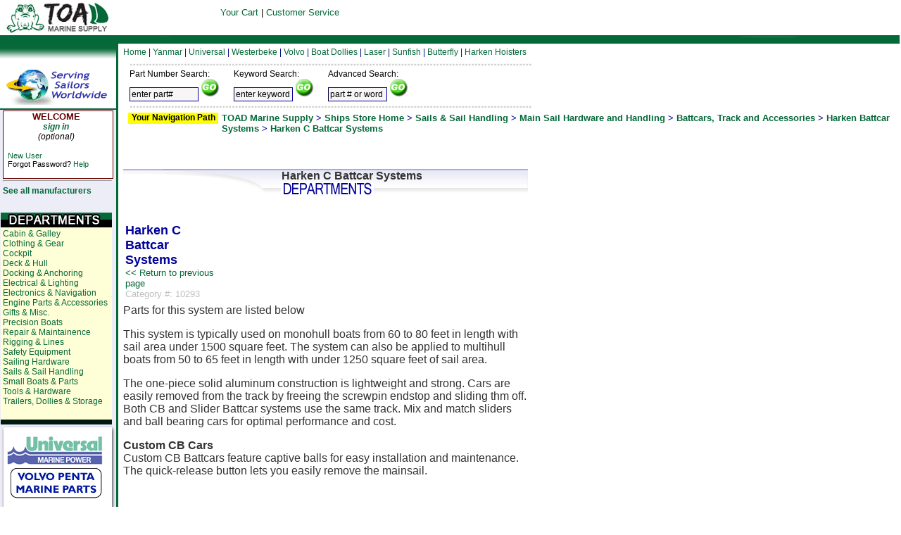

--- FILE ---
content_type: text/html; charset=UTF-8
request_url: https://shop.toadmarinesupply.com/ships_store/?p=categorydetails1&defaultbrand=&defaultstore=&sectionid=10293&name=Harken+C+Battcar+Systems&parentid=10286
body_size: 43601
content:
<html><head>
<SCRIPT>
<!--
function clearDefault(el) {
  if (el.defaultValue==el.value) el.value = ""
}
-->
</SCRIPT>


<title>    Harken C Battcar Systems   Sailboat Supplies, Engine Parts and Boat Parts</title>

<meta name="google-site-verification" content="muCNJxDCAJ_vJIjH4DtdFjY0A9GAQsq1HgU72_FeLyk" />

<META name="y_key" content="455682a6fb695151" />
<meta name="y_key" content="13920641892498e6" />

<meta name="title" content="     Harken C Battcar Systems Sailboat Engine Parts and Boat Parts- TOAD Marine Supply" />
<meta name="description" content="   Harken C Battcar Systems TOAD Marine Supply - offering a complete line of sailboat engine parts, hardware, boat parts and supplies for the boating enthusiasts. One source for all of your marine engine parts, sales and service." />
<meta name="keywords" content="   Harken C Battcar Systems boat parts, sailboat engine parts, rigging, small boats, sailboat supplies, sailboat motors, boating, sailing gear, boating supplies, sailboat, sailboat sales, marine parts, Harken, Jabsco, Yanmar, Volvo, Westerbeke">
<meta name="msvalidate.01" content="B57D8C13D11FC2439BB157D7371B53F2" />
<link rel="image_src" href="/ships_store/image/tmi.jpg" />
<link rel="stylesheet" type="text/css" href="/utility/css/shipsstore.css" />

<style type="text/css">

.fsx01 {font-size: 11px; font-family: arial;}
.fsx02 {font-size: 12px; font-family: arial;}
.fsx03 {font-size: 13px; font-family: arial;}
.fsx04 {font-size: 15px; font-family: arial;}
.fsx05 {font-size: 16px; font-family: arial;}
.fsx06 {font-size: 19px; font-family: arial;}
.fsx07 {font-size: 21px; font-family: arial;}
.fsx08 {font-size: 24px;}
.fsx09 {font-size: 27px;}
.fsx10 {font-size: 29px;}
.fsx11 {font-size: 32px;}
.fsx12 {font-size: 35px;}
.fsx13 {font-size: 37px;}
.fsx14 {font-size: 48px;}
.fsx15 {font-size: 64px;}
.fsx16 {font-size: 96px;}
.txdec {text-decoration: none;}

#ciontainer{
   position: absolute;
    margin-top: 0px;
   margin-bottom: 0px;
   text-align: left;
    width: 770px;
height: 0px;
   padding: 0px;
   border: 1px solid #000000;
   background: white;
}

.rightmargin {
width: 575px;
font-family:Arial
}


.form {font-family: Arial;
font-size: 13px;
color: #000080;
background: #DFEFF7;
border: 2px solid #3499CC;
margin-left: 50px;
padding: 3px;
width: 400px;
}

.input {
        font-family: Arial;
        padding: 2px;
        font-size: 12px;
        color: #000000;
        background-color: #F7F5F5;
        border: inset 1px #000099;
}


a:link {color: #056839; text-decoration: none}     /* unvisited link */
a:visited {color: #056839; text-decoration: none}  /* visited link */
a:hover {color: #056839; text-decoration: underline}   /* mouse over link */
a:active {color: #056839; text-decoration: none}   /* selected link *

a.pd:link {color: #056839; text-decoration: none}     /* unvisited link */
a.pd:visited {color: #056839; text-decoration: none}  /* visited link */
a.pd:hover {color: #666666; text-decoration: none}   /* mouse over link */
a.pd:active {color: #056839; text-decoration: none}   /* selected link *

a.homecat:link {color: #056839; text-decoration: none}     /* unvisited link */
a.homecat:visited {color: #056839; text-decoration: none}  /* visited link */
a.homecat:hover {color: #056839; text-decoration: none}   /* mouse over link */
a.homecat:active {color: #056839; text-decoration: none}   /* selected link */

</style>
</head>
<body>

<div id="torresen1" style="padding:3px;position:absolute;left:600;top:0px;text-align:center;z-index:10000;font:12px arial, sans-serif;margin-bottom:10px;">
</div>


<div id="container">

<div id="Oobj469" style="position:absolute;z-index:19;visibility:visible; left:175px;width:585;top:67px;height:25px;">
<div id="Grtf151" class="dfltt">
<font face="Arial" class="fsx02" color="#000080">
<a href="">Home</a>
 | <a href="http://shop.toadmarinesupply.com/ships_store/index.php?p=include&contentsection=yanmar&contentname=yanmar">Yanmar</a>
 | <a href="http://shop.toadmarinesupply.com/ships_store/index.php?p=include&contentsection=universal&contentname=universal">Universal</a>
 | <a href="http://shop.toadmarinesupply.com/ships_store/index.php?p=include&contentsection=westerbeke&contentname=westerbeke">Westerbeke</a>
 | <a href="http://shop.toadmarinesupply.com/ships_store/index.php?p=include&contentsection=volvo&contentname=volvo">Volvo</a>
 | <a href="http://www.boatdollydirect.com">Boat Dollies</a>
 | <a href="http://www.lasersailingdirect.com/">Laser</a>
 | <a href="http://www.sunfishdirect.com/">Sunfish</a>
 | <a href="http://www.small-sailboats.com/">Butterfly</a>
 | <a href="http://hoisterdirect.com">Harken Hoisters</a>
</font></div>
</div>

<div id="dasht" style="position:absolute;z-index:1;visibility:visible; left:185px;top:90px;width:570px;height:3px;font-size:1px;">
<img name="dash1" SRC="./image/dash.gif" alt="" border = 0  width="570" height="3"></div>

<div id="dashb" style="position:absolute;z-index:1;visibility:visible; left:185px;top:150px;width:570px;height:3px;font-size:1px;">
<img name="dash2" SRC="./image/dash.gif" alt="" border = 0  width="570" height="3"></div>

<div id="plusminus" style="position:absolute;z-index:6;visibility:visible; left:690px;top:100px;width:10px;height:10px;font-size:1px;">
</div>

<div id="feedback" style="position:absolute;z-index:25;visibility:visible; left:700px;top:98px;width:125;">

<font face="Arial" class="fsx01">
</font>
</div>

<!--<div id="contact" style="position:absolute;z-index:1;visibility:visible; left:680px;top:105px;width:75px;height:34px;font-size:1px;">
<img name="contact1" SRC="./image/contact.gif" alt="" border = 0  width="65" height="34"></div>
-->

<div id="Oobj102" style="position:absolute;z-index:1;visibility:visible; left:-1px;top:109px;width:3px;height:3px;font-size:1px;">
<img name="Ggeo36" SRC="./geometry/obj102geo36pg1p15.png" alt="" border = 0  width="3" height="3"></div>

<!--
<div id="brand_bg" style="position:absolute;z-index:2;visibility:visible; left:240px;top:-1px;width:272px;height:52px;font-size:1px;">
<img name="brand_bg1" SRC="./image/brand_bg.gif" alt="" border = 0  width="272" height="52"></div>
-->

<div id="Oobj105" style="position:absolute;z-index:3;visibility:visible; left:-1px;top:59px;width:3px;height:3px;font-size:1px;">
<img name="Ggeo39" SRC="./geometry/obj105geo39pg1p15.png" alt="" border = 0  width="3" height="3"></div>

<div id="Oobj116" style="position:absolute;z-index:4;visibility:visible; left:-2px;top:51px;width:100%;height:11px;font-size:1px;">
<img name="Ggeo47"  SRC="./geometry/toadobj116geo47shd4pg1p15.gif" alt="" border = 0  width="100%" height="11"></div>

<div id="blue_line" style="position:absolute;z-index:5;visibility:visible; left:-2px;top:50px;width:100%;height:3px;font-size:1px;">
<img name="blue_line1" SRC="./image/toadblue_line.gif" alt="" border = 0  width="100%" height="3"></div>

<div id="Oobj187" style="position:absolute;z-index:6;visibility:visible; left:-7px;top:59px;width:174px;height:32px;font-size:1px;">
<img name="Ggeo99" SRC="./geometry/toadobj187geo99shd6pg1p15.png" alt="" border = 0  width="174" height="32"></div>

<div id="Oobj273" style="position:absolute;z-index:7;visibility:visible; left:165px;top:58px; height:858;width:3px;">
<img name="Ggeo103" SRC="./geometry/toadobj273geo103pg1p15.png" alt="" border = 0  height="950px" width="3"></div>

<div id="menu_bottom" style="position:absolute;z-index:12;visibility:visible; left:0px;top:1004px">
<img  SRC="./image/toadmenu_bottom.gif" alt="" border = 0  height="10px" width="168px"></div>
<div id="Oobj340" style="position:absolute;z-index:9;visibility:visible; left:0px;top:3px;width:237px;height:44px;font-size:1px;">
<a href="https://shop.toadmarinesupply.com"><img name="Ggeo123" Align=Top SRC="./image/tms.jpg" alt="" border="0" width="237" height="44"></a></div>

<div id="Oobj341" style="position:absolute;z-index:10;visibility:visible; left:44px;top:60px;width:77px;height:20px;">
<div id="Grtf124" class="dfltt">
<font face="Arial" class="fsx02" color="#ffffff"><B><I><br></I></B></font></div>
</div>

<div id="Oobj419" style="position:absolute;z-index:11;visibility:visible; left:182px;top:160px;width:128px;height:16px;background:#ffff00;">
<div id="Grtf126" class="dfltt">
<div align="center"><font face="Arial" class="fsx02"><B>Your Navigation Path<br></B></font></div>
</div>
</div>

<div id="Oobj432" style="position:absolute;z-index:12;visibility:visible; left:385px;width:425;top:7px;height:37px;">
<div id="Grtf135" class="dfltt">
<div align="center"><font face="Arial" class="fsx02" color="#000080">
<div id="csMenuPosition" style="position:relative;left:-200px;">
<table><tr><td align="center" style="text-align:center"><font face="arial" size="2">
<a href="http://shop.toadmarinesupply.com/cart/cart.php">Your Cart</a> | <a href="http://shop.toadmarinesupply.com/ships_store/?p=include&contentname=index&contentsection=customer_service">Customer Service</a>
</font></td></tr></table>
</div>
</font></div>
</div>
</div>

<!--
<div id="Oobj433" style="position:absolute;z-index:13;visibility:visible; left:248px;top:2px;width:147px;height:20px;">
<div id="Grtf136" class="dfltt">
<font face="Arial" class="fsx02" color="#ffffff"><B>Currently in TOAD Marine Supply's<br></B></font></div>
</div>
<div id="Oobj434" style="position:absolute;z-index:14;visibility:visible; left:248px;top:21px;width:256px;height:32px;">
<div id="Grtf137" class="dfltt">
<font face="Arial Black" class="fsx06" color="#ffffff">Ships Store<br></font></div>
</div>
-->

<div class="bg" style="position:absolute;visibility:visible; left:0px;top:153px;width:165px;height:100%; z-index:11">

<img SRC="./image/menu_bg.gif" height="850px" width="165px">
</div>

<div class="hr_top_menu" style="position:absolute;visibility:visible; left:0px;top:146px;width:165px;z-index:12">
<hr color="#056839"  width="165px">
</div>


<div id="Oobj435" style="position:absolute;z-index:15;visibility:visible; left:315px;top:160px;">
<div id="Grtf138" class="dfltt">
<font face="Arial" class="fsx03" color="#000099"><B>







<a href="https://www.toadmarinesupply.com/">TOAD Marine Supply</a>


 > <a href="https://shop.toadmarinesupply.com/ships_store/">Ships Store Home</a> > <a href="?p=categorydetails1&sectionid=5126&parentid=2512&name=Sails+%26+Sail+Handling">Sails & Sail Handling</a> > <a href="?p=categorydetails1&sectionid=5019&parentid=5126&name=Main+Sail+Hardware+and+Handling">Main Sail Hardware and Handling</a> > <a href="?p=categorydetails1&sectionid=5034&parentid=5019&name=Battcars%2C+Track+and+Accessories">Battcars, Track and Accessories</a> > <a href="?p=categorydetails1&sectionid=10286&parentid=5034&name=Harken+Battcar+Systems">Harken Battcar Systems</a> > <a href="?p=categorydetails1&sectionid=10293&parentid=10286&name=Harken+C+Battcar+Systems">Harken C Battcar Systems</a><br>
<br></B></font>

</div>
</div>

<div id="Login" style="position:absolute;z-index:16;visibility:visible; left:6px;top:160px;width:155px;height:524px;">
<div id="Login1" class="dfltt">

<!--LOG IN INCLUDE-->


<div id="logred" style="position:absolute;z-index:1;visibilty:visible;left:-2px;top:-3px;width:157px;height:97px;">
<img SRC="./image/logred.gif">
</div>
<div id="not_logged_in" style="position:absolute;z-index:15;visibilty:visible;left:-5px;top:-2px;width:157px;height:50px;">
<center>
<font face="arial"  color="#660000" size="2"><b>WELCOME</b></font><br>
<font face="arial" class="fsx02"><i><a href="https://shop.toadmarinesupply.com/ships_store/index.php?p=include&contentname=login&contentsection=account&finalcrumb=Account+Login"><b>sign in</b></a><br>(optional)</i></font>
</center>
</div>

<div id="log_in_help" style="position:absolute;z-index:15;visibilty:visible;left:5px;top:55px;width:157px;height:40px;">
<font face="arial" class="fsx01">
<a href="https://shop.toadmarinesupply.com/ships_store/index.php?p=include&contentname=newaccount&contentsection=account&finalcrumb=New+Account+Setup">New User</a>
<br>
Forgot Password? <a href="https://shop.toadmarinesupply.com/ships_store/index.php?p=include&contentname=recover&contentsection=account&finalcrumb=Password+Recovery">Help</a>
</font>
</div>


</div>
</div>

<div id="special_cats" style="position:absolute;z-index:16;visibility:visible; left:4px;top:250px;width:155px;height:524px;">
<div id="special_cats" class="dfltt">
<font face="Arial" class="fsx02" color="#000099">

<hr>

<b><a href="/ships_store/index.php?p=include&contentname=mfclist&contentsection=navigation&finalcrumb=Manufacturer+List">See all manufacturers</a></b>

</div>
</div>


<div id="universal_menu" style="position:absolute;z-index:16;visibility:visible; left:1px;top:302px;width:158px;">
<img SRC="./image/toadmain_cat_bg.gif"></a>
</div>


<div id="left_menu" style="position:absolute;z-index:16;visibility:visible; left:4px;top:325px;width:155px;height:524px;">
<div id="left_menu" class="dfltt">
<font face="Arial" class="fsx02" color="#000099">
</b><a href='/ships_store/?p=categorydetails1&defaultbrand=Ships+Store&defaultstore=Ships+Store&sectionid=2780&name=Cabin+%26+Galley&parentid=2512'>Cabin & Galley</a><br /><a href='/ships_store/?p=categorydetails1&defaultbrand=Ships+Store&defaultstore=Ships+Store&sectionid=4002&name=Clothing+%26+Gear&parentid=2512'>Clothing & Gear</a><br /><a href='/ships_store/?p=categorydetails1&defaultbrand=Ships+Store&defaultstore=Ships+Store&sectionid=4003&name=Cockpit&parentid=2512'>Cockpit</a><br /><a href='/ships_store/?p=categorydetails1&defaultbrand=Ships+Store&defaultstore=Ships+Store&sectionid=5122&name=Deck+%26+Hull&parentid=2512'>Deck & Hull</a><br /><a href='/ships_store/?p=categorydetails1&defaultbrand=Ships+Store&defaultstore=Ships+Store&sectionid=4004&name=Docking+%26+Anchoring&parentid=2512'>Docking & Anchoring</a><br /><a href='/ships_store/?p=categorydetails1&defaultbrand=&defaultstore=&sectionid=10430&name=Electrical+%26+Lighting&parentid=2512'>Electrical & Lighting</a><br /><a href='/ships_store/?p=categorydetails1&defaultbrand=Ships+Store&defaultstore=Ships+Store&sectionid=2702&name=Electronics+%26+Navigation&parentid=2512'>Electronics & Navigation</a><br /><a href='/ships_store/?p=categorydetails1&defaultbrand=Ships+Store&defaultstore=Ships+Store&sectionid=3075&name=Engine+Parts+%26+Accessories&parentid=2512'>Engine Parts & Accessories</a><br /><a href='/ships_store/?p=categorydetails1&defaultbrand=Ships+Store&defaultstore=Ships+Store&sectionid=4001&name=Gifts+%26+Misc.&parentid=2512'>Gifts & Misc.</a><br /><a href='/ships_store/?p=categorydetails1&defaultbrand=&defaultstore=&sectionid=5104&name=Precision+Boats&parentid=2512'>Precision Boats</a><br /><a href='/ships_store/?p=categorydetails1&defaultbrand=Ships+Store&defaultstore=Ships+Store&sectionid=2743&name=Repair+%26+Maintainence&parentid=2512'>Repair & Maintainence</a><br /><a href='/ships_store/?p=categorydetails1&defaultbrand=Ships+Store&defaultstore=Ships+Store&sectionid=4005&name=Rigging+%26+Lines&parentid=2512'>Rigging & Lines</a><br /><a href='/ships_store/?p=categorydetails1&defaultbrand=Ships+Store&defaultstore=Ships+Store&sectionid=2722&name=Safety+Equipment&parentid=2512'>Safety Equipment</a><br /><a href='/ships_store/?p=categorydetails1&defaultbrand=Ships+Store&defaultstore=Ships+Store&sectionid=5000&name=Sailing+Hardware&parentid=2512'>Sailing Hardware</a><br /><a href='/ships_store/?p=categorydetails1&defaultbrand=Ships+Store&defaultstore=Ships+Store&sectionid=5126&name=Sails+%26+Sail+Handling&parentid=2512'>Sails & Sail Handling</a><br /><a href='/ships_store/?p=categorydetails1&defaultbrand=Ship+Store&defaultstore=Ship+Store&sectionid=7016&name=Small+Boats+%26+Parts&parentid=2512'>Small Boats & Parts</a><br /><a href='/ships_store/?p=categorydetails1&defaultbrand=Ships+Store&defaultstore=Ships+Store&sectionid=2935&name=Tools+%26+Hardware&parentid=2512'>Tools & Hardware</a><br /><a href='/ships_store/?p=categorydetails1&defaultbrand=Ships+Store&defaultstore=Ships+Store&sectionid=2937&name=Trailers%2C+Dollies+%26+Storage&parentid=2512'>Trailers, Dollies & Storage</a><br />
</font>
</div>
</div>

<div id="universal_menu" style="position:absolute;z-index:16;visibility:visible; left:1px;top:600px;width:155px;">

<a href="https://www.marinedieseldirect.com/racor/"><img border="0" SRC="./image/bargainboats.gif"></a>
</div>

<!--Diesel Engine Logos Left Menu-->

<div id="eng_bg" style="position:absolute;z-index:14;visibility:visible; left:2px;top:605px;width:162px;">
<img border="0" SRC="./image/eng_bg.png">
</div>

<div id="universal_menu" style="position:absolute;z-index:16;visibility:visible; left:8px;top:615px;width:155px;">
<a href="https://shop.toadmarinesupply.com/ships_store/index.php?p=include&contentsection=universal&contentname=universal">
<img border="0" SRC="./image/universal.gif">
</a>
</div>

<div id="volvo_menu" style="position:absolute;z-index:16;visibility:visible; left:15px;top:665px;width:155px;">
<a href="https://shop.toadmarinesupply.com/ships_store/index.php?p=include&contentsection=volvo&contentname=volvo">
<img border="0" SRC="./image/volvo.gif">
</a>
</div>

<div id="westerbeke_menu" style="position:absolute;z-index:16;visibility:visible; left:8px;top:715px;width:155px;height:52px;">
<a href="https://shop.toadmarinesupply.com/ships_store/index.php?p=include&contentsection=westerbeke&contentname=westerbeke">
<img border="0" SRC="./image/westerbeke.gif">
</a>
</div>

<div id="yanmar_menu" style="position:absolute;z-index:16;visibility:visible; left:8px;top:765px;width:155px;height:35px;">
<a href="https://shop.toadmarinesupply.com/ships_store/index.php?p=include&contentsection=yanmar&contentname=yanmar">
<img border="0" SRC="./image/yanmar.gif"><p>
</a>
</div>

<div id="geotrust" style="position:absolute;z-index:15;visibility:visible; left:20px;top:1080px;width:165px;">

</div>

</font></div>
</div>

<div id="Oobj438" style="position:absolute;z-index:17;visibility:visible; left:3px;top:97px;width:157px;height:52px;font-size:1px;">
<img name="Ggeo140" SRC=

./image/Default_logo.gif
alt="" border = 0  width="157" height="52"></div>

<div id="search" style="position:absolute;z-index:0;visibility:visible; left:181px;width:550px;top:95px;">
<div id="search1" class="dfltt">


<table>
<tr>
<td>
<form  action="index.php"><font class="fsx02"> Part Number Search:
</font>
<br>
<input type="hidden" name="p" value="numberresults">
<input class="input" type=text name=pn value="enter part#" size="12" ONFOCUS="clearDefault(this)">
<input type="hidden" value="mdd" name="storetype">
<input type="image" src="../utility/images/go.gif" value="Find Part"></form>
</font>
</td>
<td>
<b>&nbsp&nbsp&nbsp</b>
</td>
<td>
<form action="index.php"><font class="fsx02">
Keyword Search:</font><br>
<input type="hidden" name="p" value="results">
<input class="input" type=text name=kw value="enter keyword" size="10" ONFOCUS="clearDefault(this)">
<input type="image" src="../utility/images/go.gif" value="Find Results">
</form></font>
</td>
<td>
<b>&nbsp&nbsp&nbsp</b>
</td>
<td>
<form action="index.php">
<font class="fsx02">
Advanced Search:</font><br>
<input type="hidden" name="p" value="shopsearch">
<input class="input" type=text name=q value="part # or word" size="10" ONFOCUS="clearDefault(this)">
<input type="image" src="../utility/images/go.gif" value="Find Results">
</form></font>
</td>
</tr>
</table>
<!--<img SRC="./image/help.gif" style="position:absolute;top:-4px;left:414px;"/>-->
</div>
</div>



<div id="Oobj439" style="position:absolute;z-index:18;visibility:visible; left:175px;top:225px;width:auto;max-width:90%;">
<div id="Grtf141" class="dfltt">

<font face="Arial" color="#333333">

<div id="catchildren" style="position:relative;z-index:2;top:0px;left:0px;"><div id="cat_dept_cont" style="position:relative;z-index:10;height:37px;left:-225px;top:15px;"><div id="cat_dept" style="position:absolute;z-index:11;left:225px;top:0px;width:575px;height:37px;"><img src="./image/cat_dept.gif"><div id="name_cat_dept" style="position:absolute;z-index:11;top:1px;left:225px;width:350px;"><b><font color="#333333">Harken C Battcar Systems</font></b></div></div><br><br></div><table width="585"><tr><td width"145" valign=top><br><br><font face=arial><B><font face=arial size=4 color=#000099>Harken C Battcar Systems<br></font></B><font face=arial size=2><a href=""><< Return to previous page</a></font><br /><font color="silver" size="2">Category #: 10293</font></td><td width="440"></td><P><P></td></tr><tr><td colspan="2" align="center"></td></tr></table><font face=arial></b><div class="rightmargin">Parts for this system are listed below<p>This system is typically used on monohull boats from 60 to 80 feet in length with sail area under 1500 square feet.  The system can also be applied to multihull boats from 50 to 65 feet in length with under 1250 square feet of sail area.<p>The one-piece solid aluminum construction is lightweight and strong.  Cars are easily removed from the track by freeing the screwpin endstop and sliding thm off.  Both CB and Slider Battcar systems use the same track.  Mix and match sliders and ball bearing cars for optimal performance and cost.<p><b>Custom CB Cars</b><br>Custom CB Battcars feature captive balls for easy installation and maintenance.  The quick-release button lets you easily remove the mainsail.</div>&nbsp;<p>&nbsp;<table width="80%" height=70><tr><td valign=middle width=60><a href="?p=details&ident=308801&mfc=Harken&sku=3855&prod_name=System+C+CB+Endstop+Kit+-+Flat&sectionid=10293"><img border="0" src="https://shop.toadmarinesupply.com/shipsstore/utility/images/Harken/thumbs/3855.jpg" ></a></td><td align=left><font face=arial>
<form method="get"
action="https://shop.toadmarinesupply.com/cart/proc/_cart.php" />

<font color=red><img src="./image/2007.gif"></font><INPUT TYPE="HIDDEN" NAME="id" VALUE="308801"><INPUT TYPE="HIDDEN" NAME="price" VALUE="146.95"><INPUT TYPE="HIDDEN" NAME="return" VALUE="https://shop.toadmarinesupply.com/ships_store/"><INPUT TYPE="HIDDEN" NAME="prod_name" VALUE="System C CB Endstop Kit - Flat"><a href="?p=details&ident=308801&mfc=Harken&sku=3855&prod_name=System+C+CB+Endstop+Kit+-+Flat&sectionid=10293">3855  - Harken System C CB Endstop Kit - Flat</a><br /><a  class="pd" href="?p=details&ident=308801&mfc=Harken&sku=3855&prod_name=System+C+CB+Endstop+Kit+-+Flat&sectionid=10293"><img border="0" src="./image/pi.gif"></div></a><nobr><b><br></td><td align=right><br><font face="arial" size="2" color="darkred"><nobr>$146.95 each</b></nobr></font></b></NOBR><INPUT TYPE="hidden" NAME="qty" VALUE="1" size="2"> <br><input type="hidden" name="note" value=" SO - OYB">
<INPUT TYPE="image" src="https://shop.toadmarinesupply.com/ships_store/image/addtocart1.gif" name="sub_add" VALUE="Add to Cart">


</nobr></td></tr></table></form></td></tr><tr><td colspan=4><hr color="#ebebeb"></td></tr></table><table width="80%" height=70><tr><td valign=middle width=60><a href="?p=details&ident=308802&mfc=Harken&sku=3853&prod_name=System+C+CB+Mast+Track&sectionid=10293"><img border="0" src="https://shop.toadmarinesupply.com/shipsstore/utility/images/Harken/thumbs/3853.jpg" ></a></td><td align=left><font face=arial>
<form method="get"
action="https://shop.toadmarinesupply.com/cart/proc/_cart.php" />

<font color=red><img src="./image/2007.gif"></font><INPUT TYPE="HIDDEN" NAME="id" VALUE="308802"><INPUT TYPE="HIDDEN" NAME="price" VALUE="240.95"><INPUT TYPE="HIDDEN" NAME="return" VALUE="https://shop.toadmarinesupply.com/ships_store/"><INPUT TYPE="HIDDEN" NAME="prod_name" VALUE="System C CB Mast Track"><a href="?p=details&ident=308802&mfc=Harken&sku=3853&prod_name=System+C+CB+Mast+Track&sectionid=10293">3853  - Harken System C CB Mast Track</a><br /><a  class="pd" href="?p=details&ident=308802&mfc=Harken&sku=3853&prod_name=System+C+CB+Mast+Track&sectionid=10293"><img border="0" src="./image/pi.gif"></div></a><nobr><b><br></td><td align=right><br><font face="arial" size="2" color="darkred"><nobr>$240.95 each</b></nobr></font></b></NOBR><INPUT TYPE="hidden" NAME="qty" VALUE="1" size="2"> <br><input type="hidden" name="note" value=" SO - OYB">
<INPUT TYPE="image" src="https://shop.toadmarinesupply.com/ships_store/image/addtocart1.gif" name="sub_add" VALUE="Add to Cart">


</nobr></td></tr></table></form></td></tr><tr><td colspan=4><hr color="#ebebeb"></td></tr></table><table width="80%" height=70><tr><td valign=middle width=60><a href="?p=details&ident=308803&mfc=Harken&sku=3854&prod_name=System+C+CB+Track+Mounting+Kit+-+Flat&sectionid=10293"><img border="0" src="https://shop.toadmarinesupply.com/shipsstore/utility/images/Harken/thumbs/3854.jpg" ></a></td><td align=left><font face=arial>
<form method="get"
action="https://shop.toadmarinesupply.com/cart/proc/_cart.php" />

<font color=red><img src="./image/2007.gif"></font><INPUT TYPE="HIDDEN" NAME="id" VALUE="308803"><INPUT TYPE="HIDDEN" NAME="price" VALUE="154.95"><INPUT TYPE="HIDDEN" NAME="return" VALUE="https://shop.toadmarinesupply.com/ships_store/"><INPUT TYPE="HIDDEN" NAME="prod_name" VALUE="System C CB Track Mounting Kit - Flat"><a href="?p=details&ident=308803&mfc=Harken&sku=3854&prod_name=System+C+CB+Track+Mounting+Kit+-+Flat&sectionid=10293">3854  - Harken System C CB Track Mounting Kit - Flat</a><br /><a  class="pd" href="?p=details&ident=308803&mfc=Harken&sku=3854&prod_name=System+C+CB+Track+Mounting+Kit+-+Flat&sectionid=10293"><img border="0" src="./image/pi.gif"></div></a><nobr><b><br></td><td align=right><br><font face="arial" size="2" color="darkred"><nobr>$154.95 each</b></nobr></font></b></NOBR><INPUT TYPE="hidden" NAME="qty" VALUE="1" size="2"> <br><input type="hidden" name="note" value=" SO - OYB">
<INPUT TYPE="image" src="https://shop.toadmarinesupply.com/ships_store/image/addtocart1.gif" name="sub_add" VALUE="Add to Cart">


</nobr></td></tr></table></form></td></tr><tr><td colspan=4><hr color="#ebebeb"></td></tr></table><table width="80%" height=70><tr><td valign=middle width=60><a href="?p=details&ident=485260&mfc=Harken&sku=3868&prod_name=System+C+CB+Batten+Car+w%2F12mm+Stud&sectionid=10293"></a></td><td align=left><font face=arial>
<form method="get"
action="https://shop.toadmarinesupply.com/cart/proc/_cart.php" />

<INPUT TYPE="HIDDEN" NAME="id" VALUE="485260"><INPUT TYPE="HIDDEN" NAME="price" VALUE="764.95"><INPUT TYPE="HIDDEN" NAME="return" VALUE="https://shop.toadmarinesupply.com/ships_store/"><INPUT TYPE="HIDDEN" NAME="prod_name" VALUE="System C CB Batten Car w/12mm Stud"><a href="?p=details&ident=485260&mfc=Harken&sku=3868&prod_name=System+C+CB+Batten+Car+w%2F12mm+Stud&sectionid=10293">3868  - Harken System C CB Batten Car w/12mm Stud</a><br /><a  class="pd" href="?p=details&ident=485260&mfc=Harken&sku=3868&prod_name=System+C+CB+Batten+Car+w%2F12mm+Stud&sectionid=10293"><img border="0" src="./image/pi.gif"></div></a><nobr><b><br></td><td align=right><br><font face="arial" size="2" color="darkred"><nobr>$764.95 each</b></nobr></font></b></NOBR><INPUT TYPE="hidden" NAME="qty" VALUE="1" size="2"> <br><input type="hidden" name="note" value="  - OYB">
<INPUT TYPE="image" src="https://shop.toadmarinesupply.com/ships_store/image/addtocart1.gif" name="sub_add" VALUE="Add to Cart">


</nobr></td></tr></table></form></td></tr><tr><td colspan=4><hr color="#ebebeb"></td></tr></table><table width="80%" height=70><tr><td valign=middle width=60><a href="?p=details&ident=485261&mfc=Harken&sku=3870&prod_name=System+C+CB+Batten+Car+w%2F16mm+Stud&sectionid=10293"></a></td><td align=left><font face=arial>
<form method="get"
action="https://shop.toadmarinesupply.com/cart/proc/_cart.php" />

<INPUT TYPE="HIDDEN" NAME="id" VALUE="485261"><INPUT TYPE="HIDDEN" NAME="price" VALUE="814.95"><INPUT TYPE="HIDDEN" NAME="return" VALUE="https://shop.toadmarinesupply.com/ships_store/"><INPUT TYPE="HIDDEN" NAME="prod_name" VALUE="System C CB Batten Car w/16mm Stud"><a href="?p=details&ident=485261&mfc=Harken&sku=3870&prod_name=System+C+CB+Batten+Car+w%2F16mm+Stud&sectionid=10293">3870  - Harken System C CB Batten Car w/16mm Stud</a><br /><a  class="pd" href="?p=details&ident=485261&mfc=Harken&sku=3870&prod_name=System+C+CB+Batten+Car+w%2F16mm+Stud&sectionid=10293"><img border="0" src="./image/pi.gif"></div></a><nobr><b><br></td><td align=right><br><font face="arial" size="2" color="darkred"><nobr>$814.95 each</b></nobr></font></b></NOBR><INPUT TYPE="hidden" NAME="qty" VALUE="1" size="2"> <br><input type="hidden" name="note" value="  - OYB">
<INPUT TYPE="image" src="https://shop.toadmarinesupply.com/ships_store/image/addtocart1.gif" name="sub_add" VALUE="Add to Cart">


</nobr></td></tr></table></form></td></tr><tr><td colspan=4><hr color="#ebebeb"></td></tr></table><table width="80%" height=70><tr><td valign=middle width=60><a href="?p=details&ident=485262&mfc=Harken&sku=3869&prod_name=System+C+CB+Batten+Car+w14mm+Stud&sectionid=10293"></a></td><td align=left><font face=arial>
<form method="get"
action="https://shop.toadmarinesupply.com/cart/proc/_cart.php" />

<INPUT TYPE="HIDDEN" NAME="id" VALUE="485262"><INPUT TYPE="HIDDEN" NAME="price" VALUE="773.95"><INPUT TYPE="HIDDEN" NAME="return" VALUE="https://shop.toadmarinesupply.com/ships_store/"><INPUT TYPE="HIDDEN" NAME="prod_name" VALUE="System C CB Batten Car w14mm Stud"><a href="?p=details&ident=485262&mfc=Harken&sku=3869&prod_name=System+C+CB+Batten+Car+w14mm+Stud&sectionid=10293">3869  - Harken System C CB Batten Car w14mm Stud</a><br /><a  class="pd" href="?p=details&ident=485262&mfc=Harken&sku=3869&prod_name=System+C+CB+Batten+Car+w14mm+Stud&sectionid=10293"><img border="0" src="./image/pi.gif"></div></a><nobr><b><br></td><td align=right><br><font face="arial" size="2" color="darkred"><nobr>$773.95 each</b></nobr></font></b></NOBR><INPUT TYPE="hidden" NAME="qty" VALUE="1" size="2"> <br><input type="hidden" name="note" value="  - OYB">
<INPUT TYPE="image" src="https://shop.toadmarinesupply.com/ships_store/image/addtocart1.gif" name="sub_add" VALUE="Add to Cart">


</nobr></td></tr></table></form></td></tr><tr><td colspan=4><hr color="#ebebeb"></td></tr></table><table width="80%" height=70><tr><td valign=middle width=60><a href="?p=details&ident=485263&mfc=Harken&sku=3867&prod_name=System+C+CB+Headboard+Car+Assembly&sectionid=10293"></a></td><td align=left><font face=arial>
<form method="get"
action="https://shop.toadmarinesupply.com/cart/proc/_cart.php" />

<INPUT TYPE="HIDDEN" NAME="id" VALUE="485263"><INPUT TYPE="HIDDEN" NAME="price" VALUE="1,881.95"><INPUT TYPE="HIDDEN" NAME="return" VALUE="https://shop.toadmarinesupply.com/ships_store/"><INPUT TYPE="HIDDEN" NAME="prod_name" VALUE="System C CB Headboard Car Assembly"><a href="?p=details&ident=485263&mfc=Harken&sku=3867&prod_name=System+C+CB+Headboard+Car+Assembly&sectionid=10293">3867  - Harken System C CB Headboard Car Assembly</a><br /><a  class="pd" href="?p=details&ident=485263&mfc=Harken&sku=3867&prod_name=System+C+CB+Headboard+Car+Assembly&sectionid=10293"><img border="0" src="./image/pi.gif"></div></a><nobr><b><br></td><td align=right><br><font face="arial" size="2" color="darkred"><nobr>$1,881.95 each</b></nobr></font></b></NOBR><INPUT TYPE="hidden" NAME="qty" VALUE="1" size="2"> <br><input type="hidden" name="note" value="  - OYB">
<INPUT TYPE="image" src="https://shop.toadmarinesupply.com/ships_store/image/addtocart1.gif" name="sub_add" VALUE="Add to Cart">


</nobr></td></tr></table></form></td></tr><tr><td colspan=4><hr color="#ebebeb"></td></tr></table><table width="80%" height=70><tr><td valign=middle width=60><a href="?p=details&ident=485264&mfc=Harken&sku=3871&prod_name=System+C+CB%22termediate+Car&sectionid=10293"></a></td><td align=left><font face=arial>
<form method="get"
action="https://shop.toadmarinesupply.com/cart/proc/_cart.php" />

<INPUT TYPE="HIDDEN" NAME="id" VALUE="485264"><INPUT TYPE="HIDDEN" NAME="price" VALUE="369.95"><INPUT TYPE="HIDDEN" NAME="return" VALUE="https://shop.toadmarinesupply.com/ships_store/"><INPUT TYPE="HIDDEN" NAME="prod_name" VALUE="System C CB"termediate Car"><a href="?p=details&ident=485264&mfc=Harken&sku=3871&prod_name=System+C+CB%22termediate+Car&sectionid=10293">3871  - Harken System C CB"termediate Car</a><br /><a  class="pd" href="?p=details&ident=485264&mfc=Harken&sku=3871&prod_name=System+C+CB%22termediate+Car&sectionid=10293"><img border="0" src="./image/pi.gif"></div></a><nobr><b><br></td><td align=right><br><font face="arial" size="2" color="darkred"><nobr>$369.95 each</b></nobr></font></b></NOBR><INPUT TYPE="hidden" NAME="qty" VALUE="1" size="2"> <br><input type="hidden" name="note" value="  - OYB">
<INPUT TYPE="image" src="https://shop.toadmarinesupply.com/ships_store/image/addtocart1.gif" name="sub_add" VALUE="Add to Cart">


</nobr></td></tr></table></form></td></tr><tr><td colspan=4><hr color="#ebebeb"></td></tr></table><table width="80%" height=70><tr><td valign=middle width=60><a href="?p=details&ident=485265&mfc=Harken&sku=3873&prod_name=System+C+CB+Reef+Car&sectionid=10293"></a></td><td align=left><font face=arial>
<form method="get"
action="https://shop.toadmarinesupply.com/cart/proc/_cart.php" />

<INPUT TYPE="HIDDEN" NAME="id" VALUE="485265"><INPUT TYPE="HIDDEN" NAME="price" VALUE="748.95"><INPUT TYPE="HIDDEN" NAME="return" VALUE="https://shop.toadmarinesupply.com/ships_store/"><INPUT TYPE="HIDDEN" NAME="prod_name" VALUE="System C CB Reef Car"><a href="?p=details&ident=485265&mfc=Harken&sku=3873&prod_name=System+C+CB+Reef+Car&sectionid=10293">3873  - Harken System C CB Reef Car</a><br /><a  class="pd" href="?p=details&ident=485265&mfc=Harken&sku=3873&prod_name=System+C+CB+Reef+Car&sectionid=10293"><img border="0" src="./image/pi.gif"></div></a><nobr><b><br></td><td align=right><br><font face="arial" size="2" color="darkred"><nobr>$748.95 each</b></nobr></font></b></NOBR><INPUT TYPE="hidden" NAME="qty" VALUE="1" size="2"> <br><input type="hidden" name="note" value="  - OYB">
<INPUT TYPE="image" src="https://shop.toadmarinesupply.com/ships_store/image/addtocart1.gif" name="sub_add" VALUE="Add to Cart">


</nobr></td></tr></table></form></td></tr><tr><td colspan=4><hr color="#ebebeb"></td></tr></table><table width="80%" height=70><tr><td valign=middle width=60><a href="?p=details&ident=485266&mfc=Harken&sku=3875&prod_name=System+C+CB+Screwpin+Endstop+Kit+-+Flat&sectionid=10293"></a></td><td align=left><font face=arial>
<form method="get"
action="https://shop.toadmarinesupply.com/cart/proc/_cart.php" />

<INPUT TYPE="HIDDEN" NAME="id" VALUE="485266"><INPUT TYPE="HIDDEN" NAME="price" VALUE="336.95"><INPUT TYPE="HIDDEN" NAME="return" VALUE="https://shop.toadmarinesupply.com/ships_store/"><INPUT TYPE="HIDDEN" NAME="prod_name" VALUE="System C CB Screwpin Endstop Kit - Flat"><a href="?p=details&ident=485266&mfc=Harken&sku=3875&prod_name=System+C+CB+Screwpin+Endstop+Kit+-+Flat&sectionid=10293">3875  - Harken System C CB Screwpin Endstop Kit - Flat</a><br /><a  class="pd" href="?p=details&ident=485266&mfc=Harken&sku=3875&prod_name=System+C+CB+Screwpin+Endstop+Kit+-+Flat&sectionid=10293"><img border="0" src="./image/pi.gif"></div></a><nobr><b><br></td><td align=right><br><font face="arial" size="2" color="darkred"><nobr>$336.95 each</b></nobr></font></b></NOBR><INPUT TYPE="hidden" NAME="qty" VALUE="1" size="2"> <br><input type="hidden" name="note" value="  - OYB">
<INPUT TYPE="image" src="https://shop.toadmarinesupply.com/ships_store/image/addtocart1.gif" name="sub_add" VALUE="Add to Cart">


</nobr></td></tr></table></form></td></tr><tr><td colspan=4><hr color="#ebebeb"></td></tr></table><table width="80%" height=70><tr><td valign=middle width=60><a href="?p=details&ident=485267&mfc=Harken&sku=3872&prod_name=System+C+CB+Universal+Car&sectionid=10293"></a></td><td align=left><font face=arial>
<form method="get"
action="https://shop.toadmarinesupply.com/cart/proc/_cart.php" />

<INPUT TYPE="HIDDEN" NAME="id" VALUE="485267"><INPUT TYPE="HIDDEN" NAME="price" VALUE="609.95"><INPUT TYPE="HIDDEN" NAME="return" VALUE="https://shop.toadmarinesupply.com/ships_store/"><INPUT TYPE="HIDDEN" NAME="prod_name" VALUE="System C CB Universal Car"><a href="?p=details&ident=485267&mfc=Harken&sku=3872&prod_name=System+C+CB+Universal+Car&sectionid=10293">3872  - Harken System C CB Universal Car</a><br /><a  class="pd" href="?p=details&ident=485267&mfc=Harken&sku=3872&prod_name=System+C+CB+Universal+Car&sectionid=10293"><img border="0" src="./image/pi.gif"></div></a><nobr><b><br></td><td align=right><br><font face="arial" size="2" color="darkred"><nobr>$609.95 each</b></nobr></font></b></NOBR><INPUT TYPE="hidden" NAME="qty" VALUE="1" size="2"> <br><input type="hidden" name="note" value="  - OYB">
<INPUT TYPE="image" src="https://shop.toadmarinesupply.com/ships_store/image/addtocart1.gif" name="sub_add" VALUE="Add to Cart">


</nobr></td></tr></table></form></td></tr><tr><td colspan=4><hr color="#ebebeb"></td></tr></table><table width="80%" height=70><tr><td valign=middle width=60><a href="?p=details&ident=485268&mfc=Harken&sku=3877&prod_name=System+C+Square+Top+Headboard&sectionid=10293"></a></td><td align=left><font face=arial>
<form method="get"
action="https://shop.toadmarinesupply.com/cart/proc/_cart.php" />

<INPUT TYPE="HIDDEN" NAME="id" VALUE="485268"><INPUT TYPE="HIDDEN" NAME="price" VALUE="618.95"><INPUT TYPE="HIDDEN" NAME="return" VALUE="https://shop.toadmarinesupply.com/ships_store/"><INPUT TYPE="HIDDEN" NAME="prod_name" VALUE="System C Square Top Headboard"><a href="?p=details&ident=485268&mfc=Harken&sku=3877&prod_name=System+C+Square+Top+Headboard&sectionid=10293">3877  - Harken System C Square Top Headboard</a><br /><a  class="pd" href="?p=details&ident=485268&mfc=Harken&sku=3877&prod_name=System+C+Square+Top+Headboard&sectionid=10293"><img border="0" src="./image/pi.gif"></div></a><nobr><b><br></td><td align=right><br><font face="arial" size="2" color="darkred"><nobr>$618.95 each</b></nobr></font></b></NOBR><INPUT TYPE="hidden" NAME="qty" VALUE="1" size="2"> <br><input type="hidden" name="note" value="  - OYB">
<INPUT TYPE="image" src="https://shop.toadmarinesupply.com/ships_store/image/addtocart1.gif" name="sub_add" VALUE="Add to Cart">


</nobr></td></tr></table></form></td></tr><tr><td colspan=4><hr color="#ebebeb"></td></tr></table><table width="80%" height=70><tr><td valign=middle width=60><a href="?p=details&ident=485269&mfc=Harken&sku=3876&prod_name=System+C+Standard+Headboard&sectionid=10293"></a></td><td align=left><font face=arial>
<form method="get"
action="https://shop.toadmarinesupply.com/cart/proc/_cart.php" />

<INPUT TYPE="HIDDEN" NAME="id" VALUE="485269"><INPUT TYPE="HIDDEN" NAME="price" VALUE="415.95"><INPUT TYPE="HIDDEN" NAME="return" VALUE="https://shop.toadmarinesupply.com/ships_store/"><INPUT TYPE="HIDDEN" NAME="prod_name" VALUE="System C Standard Headboard"><a href="?p=details&ident=485269&mfc=Harken&sku=3876&prod_name=System+C+Standard+Headboard&sectionid=10293">3876  - Harken System C Standard Headboard</a><br /><a  class="pd" href="?p=details&ident=485269&mfc=Harken&sku=3876&prod_name=System+C+Standard+Headboard&sectionid=10293"><img border="0" src="./image/pi.gif"></div></a><nobr><b><br></td><td align=right><br><font face="arial" size="2" color="darkred"><nobr>$415.95 each</b></nobr></font></b></NOBR><INPUT TYPE="hidden" NAME="qty" VALUE="1" size="2"> <br><input type="hidden" name="note" value="  - OYB">
<INPUT TYPE="image" src="https://shop.toadmarinesupply.com/ships_store/image/addtocart1.gif" name="sub_add" VALUE="Add to Cart">


</nobr></td></tr></table></form></td></tr><tr><td colspan=4><hr color="#ebebeb"></td></tr></table></div></td><td width=25%>&nbsp;</td><td width=25%>&nbsp;</td><td width=25%>&nbsp;</td><td width=25%>&nbsp;</td></tr></table>
<div id="footer" style="position:relative;left:5px;width:580px;background-color:#ffffcc;height:110px;top:4px;">
<hr>
<div id="cs" style="position:absolute;top:10px;left:15px;width:175px;">
<b>
<center><font face="Arial" class="fsx02" color="#000099">Customer Service</font>
<font face="Arial" class="fsx01" color="#000000">
<div id="toadchat"></div>
<br><a href="/ships_store/index.php?p=include&contentname=index&contentsection=customer_service">Contact Customer Service</a>
<br><a href="/ships_store/index.php?p=include&contentname=returns&contentsection=customer_service">Returns</a>
</font>
</center>
</div>
<div id="policies" style="position:absolute;top:10px;left:190px;width:175px">
<center><font face="Arial" class="fsx02" color="#000099">Policies</font>
<font face="Arial" class="fsx01" color="#000000">
<br><a href="/ships_store/?p=include&contentname=index&contentsection=customer_service">Shipping</a>
<br><a href="/ships_store/index.php?p=include&contentname=returns&contentsection=customer_service">Returns</a>
<br><a href="/ships_store/index.php?p=include&contentname=privacy&contentsection=customer_service&finalcrumb=Privacy+Policy">Privacy / Security</a>
</font>
</center>
</div>
<div id="tmi" style="position:absolute;top:10px;left:370px;width:175px">
<center><font face="Arial" class="fsx02" color="#000099">TOAD Marine Supply</font>
<font face="Arial" class="fsx01" color="#000000">

<br><a href="http://www.toadmarinesupply.com/">Toad Marine Supply Home</a>

</font>

</center>
</div>

<div id="copyright" style="position:absolute;top:100px;left:0px;width:580px;height:40px;">
<font face="arial" size="1">
<center>
<hr>
&copy; 2013 - 2026 All Rights Reserved
<br>Duplication of images or other content without explicit permission is prohibited.
<p>
</center>
Manufacturers reserve the right to change and adjust prices from time to time without notice. If the actual price is ever greater than the price shown on your online order form, you will be notified before the order is filled.  If any part in our online store shows up with a price of zero (0), the actual price will be confirmed before order shipment for your approval.
<p>
From time to time manufacturers or specific suppliers will discontinue products.  If any product you ordered is no longer availalbe for any reason we will let you know and either cancel the order or work to find a suitable replacement product at your choice.
<center>
<a href="http://shop.toadmarinesupply.com/cart/admin/"><font color=silver>Admin</font></a>
<br>
</center>
</font>
</div>
<script type="text/javascript">
  (function() {
    var c = document.createElement('script');
    c.type = 'text/javascript'; c.async = true;
    c.src = "https://support2.boatingsupplydirect.com/ChatLink.ashx?config=4&id=toadchat";
    var s = document.getElementsByTagName('script')[0];
    s.parentNode.insertBefore(c,s);
  })();
</script></font>
</div>
</div>

</div>
</div>
</body>
</html>